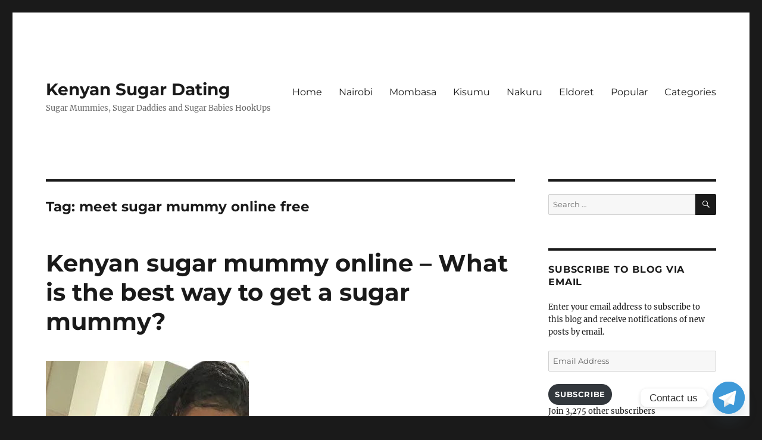

--- FILE ---
content_type: text/html; charset=UTF-8
request_url: https://kenyansugardating.com/tag/meet-sugar-mummy-online-free/
body_size: 19366
content:
<!DOCTYPE html>
<html lang="en-US" prefix="og: http://ogp.me/ns# fb: http://ogp.me/ns/fb#" class="no-js">
<head>
	<meta charset="UTF-8">
	<meta name="viewport" content="width=device-width, initial-scale=1.0">
	<link rel="profile" href="https://gmpg.org/xfn/11">
		
<meta name='robots' content='index, follow, max-image-preview:large, max-snippet:-1, max-video-preview:-1' />


	<!-- This site is optimized with the Yoast SEO plugin v26.8 - https://yoast.com/product/yoast-seo-wordpress/ -->
	<title>meet sugar mummy online free - Kenyan Sugar Dating</title>
	<meta name="description" content="The ultimate for individuals looking for casual hookups and delightful encounters. Tailored for genuine singles seeking love." />
	<link rel="canonical" href="https://kenyansugardating.com/tag/meet-sugar-mummy-online-free/" />
	<script data-jetpack-boost="ignore" type="application/ld+json" class="yoast-schema-graph">{"@context":"https://schema.org","@graph":[{"@type":"CollectionPage","@id":"https://kenyansugardating.com/tag/meet-sugar-mummy-online-free/","url":"https://kenyansugardating.com/tag/meet-sugar-mummy-online-free/","name":"meet sugar mummy online free - Kenyan Sugar Dating","isPartOf":{"@id":"https://kenyansugardating.com/#website"},"primaryImageOfPage":{"@id":"https://kenyansugardating.com/tag/meet-sugar-mummy-online-free/#primaryimage"},"image":{"@id":"https://kenyansugardating.com/tag/meet-sugar-mummy-online-free/#primaryimage"},"thumbnailUrl":"https://i0.wp.com/kenyansugardating.com/wp-content/uploads/2023/01/tumblr_pdc0p18ysu1tozsswo1_500.jpg?fit=341%2C606&ssl=1","description":"The ultimate for individuals looking for casual hookups and delightful encounters. Tailored for genuine singles seeking love.","breadcrumb":{"@id":"https://kenyansugardating.com/tag/meet-sugar-mummy-online-free/#breadcrumb"},"inLanguage":"en-US"},{"@type":"ImageObject","inLanguage":"en-US","@id":"https://kenyansugardating.com/tag/meet-sugar-mummy-online-free/#primaryimage","url":"https://i0.wp.com/kenyansugardating.com/wp-content/uploads/2023/01/tumblr_pdc0p18ysu1tozsswo1_500.jpg?fit=341%2C606&ssl=1","contentUrl":"https://i0.wp.com/kenyansugardating.com/wp-content/uploads/2023/01/tumblr_pdc0p18ysu1tozsswo1_500.jpg?fit=341%2C606&ssl=1","width":341,"height":606},{"@type":"BreadcrumbList","@id":"https://kenyansugardating.com/tag/meet-sugar-mummy-online-free/#breadcrumb","itemListElement":[{"@type":"ListItem","position":1,"name":"Home","item":"https://kenyansugardating.com/"},{"@type":"ListItem","position":2,"name":"meet sugar mummy online free"}]},{"@type":"WebSite","@id":"https://kenyansugardating.com/#website","url":"https://kenyansugardating.com/","name":"Kenyan Sugar Dating","description":"Sugar Mummies, Sugar Daddies and Sugar Babies HookUps","publisher":{"@id":"https://kenyansugardating.com/#organization"},"potentialAction":[{"@type":"SearchAction","target":{"@type":"EntryPoint","urlTemplate":"https://kenyansugardating.com/?s={search_term_string}"},"query-input":{"@type":"PropertyValueSpecification","valueRequired":true,"valueName":"search_term_string"}}],"inLanguage":"en-US"},{"@type":"Organization","@id":"https://kenyansugardating.com/#organization","name":"Kenyan Sugar Dating","url":"https://kenyansugardating.com/","logo":{"@type":"ImageObject","inLanguage":"en-US","@id":"https://kenyansugardating.com/#/schema/logo/image/","url":"https://i0.wp.com/kenyansugardating.com/wp-content/uploads/2022/11/cropped-2905048.png?fit=512%2C512&ssl=1","contentUrl":"https://i0.wp.com/kenyansugardating.com/wp-content/uploads/2022/11/cropped-2905048.png?fit=512%2C512&ssl=1","width":512,"height":512,"caption":"Kenyan Sugar Dating"},"image":{"@id":"https://kenyansugardating.com/#/schema/logo/image/"},"sameAs":["https://facebook.com/kenya.online.sugarmummies/","https://x.com/SugarHookUps254"]}]}</script>
	<!-- / Yoast SEO plugin. -->


<link rel='dns-prefetch' href='//stats.wp.com' />
<link rel='preconnect' href='//i0.wp.com' />
<link rel='preconnect' href='//c0.wp.com' />
<link rel="alternate" type="application/rss+xml" title="Kenyan Sugar Dating &raquo; Feed" href="https://kenyansugardating.com/feed/" />
<link rel="alternate" type="application/rss+xml" title="Kenyan Sugar Dating &raquo; Comments Feed" href="https://kenyansugardating.com/comments/feed/" />

<link rel="alternate" type="application/rss+xml" title="Kenyan Sugar Dating &raquo; meet sugar mummy online free Tag Feed" href="https://kenyansugardating.com/tag/meet-sugar-mummy-online-free/feed/" />
<link rel='stylesheet' id='all-css-71a9b483f231ce43ba1d1224595d4d8d' href='https://kenyansugardating.com/wp-content/boost-cache/static/c6800cb9bc.min.css' type='text/css' media='all' />
<style id='wp-img-auto-sizes-contain-inline-css'>
img:is([sizes=auto i],[sizes^="auto," i]){contain-intrinsic-size:3000px 1500px}
/*# sourceURL=wp-img-auto-sizes-contain-inline-css */
</style>
<style id='wp-emoji-styles-inline-css'>

	img.wp-smiley, img.emoji {
		display: inline !important;
		border: none !important;
		box-shadow: none !important;
		height: 1em !important;
		width: 1em !important;
		margin: 0 0.07em !important;
		vertical-align: -0.1em !important;
		background: none !important;
		padding: 0 !important;
	}
/*# sourceURL=wp-emoji-styles-inline-css */
</style>
<style id='wp-block-library-inline-css'>
:root{--wp-block-synced-color:#7a00df;--wp-block-synced-color--rgb:122,0,223;--wp-bound-block-color:var(--wp-block-synced-color);--wp-editor-canvas-background:#ddd;--wp-admin-theme-color:#007cba;--wp-admin-theme-color--rgb:0,124,186;--wp-admin-theme-color-darker-10:#006ba1;--wp-admin-theme-color-darker-10--rgb:0,107,160.5;--wp-admin-theme-color-darker-20:#005a87;--wp-admin-theme-color-darker-20--rgb:0,90,135;--wp-admin-border-width-focus:2px}@media (min-resolution:192dpi){:root{--wp-admin-border-width-focus:1.5px}}.wp-element-button{cursor:pointer}:root .has-very-light-gray-background-color{background-color:#eee}:root .has-very-dark-gray-background-color{background-color:#313131}:root .has-very-light-gray-color{color:#eee}:root .has-very-dark-gray-color{color:#313131}:root .has-vivid-green-cyan-to-vivid-cyan-blue-gradient-background{background:linear-gradient(135deg,#00d084,#0693e3)}:root .has-purple-crush-gradient-background{background:linear-gradient(135deg,#34e2e4,#4721fb 50%,#ab1dfe)}:root .has-hazy-dawn-gradient-background{background:linear-gradient(135deg,#faaca8,#dad0ec)}:root .has-subdued-olive-gradient-background{background:linear-gradient(135deg,#fafae1,#67a671)}:root .has-atomic-cream-gradient-background{background:linear-gradient(135deg,#fdd79a,#004a59)}:root .has-nightshade-gradient-background{background:linear-gradient(135deg,#330968,#31cdcf)}:root .has-midnight-gradient-background{background:linear-gradient(135deg,#020381,#2874fc)}:root{--wp--preset--font-size--normal:16px;--wp--preset--font-size--huge:42px}.has-regular-font-size{font-size:1em}.has-larger-font-size{font-size:2.625em}.has-normal-font-size{font-size:var(--wp--preset--font-size--normal)}.has-huge-font-size{font-size:var(--wp--preset--font-size--huge)}.has-text-align-center{text-align:center}.has-text-align-left{text-align:left}.has-text-align-right{text-align:right}.has-fit-text{white-space:nowrap!important}#end-resizable-editor-section{display:none}.aligncenter{clear:both}.items-justified-left{justify-content:flex-start}.items-justified-center{justify-content:center}.items-justified-right{justify-content:flex-end}.items-justified-space-between{justify-content:space-between}.screen-reader-text{border:0;clip-path:inset(50%);height:1px;margin:-1px;overflow:hidden;padding:0;position:absolute;width:1px;word-wrap:normal!important}.screen-reader-text:focus{background-color:#ddd;clip-path:none;color:#444;display:block;font-size:1em;height:auto;left:5px;line-height:normal;padding:15px 23px 14px;text-decoration:none;top:5px;width:auto;z-index:100000}html :where(.has-border-color){border-style:solid}html :where([style*=border-top-color]){border-top-style:solid}html :where([style*=border-right-color]){border-right-style:solid}html :where([style*=border-bottom-color]){border-bottom-style:solid}html :where([style*=border-left-color]){border-left-style:solid}html :where([style*=border-width]){border-style:solid}html :where([style*=border-top-width]){border-top-style:solid}html :where([style*=border-right-width]){border-right-style:solid}html :where([style*=border-bottom-width]){border-bottom-style:solid}html :where([style*=border-left-width]){border-left-style:solid}html :where(img[class*=wp-image-]){height:auto;max-width:100%}:where(figure){margin:0 0 1em}html :where(.is-position-sticky){--wp-admin--admin-bar--position-offset:var(--wp-admin--admin-bar--height,0px)}@media screen and (max-width:600px){html :where(.is-position-sticky){--wp-admin--admin-bar--position-offset:0px}}

/*# sourceURL=wp-block-library-inline-css */
</style><style id='wp-block-heading-inline-css'>
h1:where(.wp-block-heading).has-background,h2:where(.wp-block-heading).has-background,h3:where(.wp-block-heading).has-background,h4:where(.wp-block-heading).has-background,h5:where(.wp-block-heading).has-background,h6:where(.wp-block-heading).has-background{padding:1.25em 2.375em}h1.has-text-align-left[style*=writing-mode]:where([style*=vertical-lr]),h1.has-text-align-right[style*=writing-mode]:where([style*=vertical-rl]),h2.has-text-align-left[style*=writing-mode]:where([style*=vertical-lr]),h2.has-text-align-right[style*=writing-mode]:where([style*=vertical-rl]),h3.has-text-align-left[style*=writing-mode]:where([style*=vertical-lr]),h3.has-text-align-right[style*=writing-mode]:where([style*=vertical-rl]),h4.has-text-align-left[style*=writing-mode]:where([style*=vertical-lr]),h4.has-text-align-right[style*=writing-mode]:where([style*=vertical-rl]),h5.has-text-align-left[style*=writing-mode]:where([style*=vertical-lr]),h5.has-text-align-right[style*=writing-mode]:where([style*=vertical-rl]),h6.has-text-align-left[style*=writing-mode]:where([style*=vertical-lr]),h6.has-text-align-right[style*=writing-mode]:where([style*=vertical-rl]){rotate:180deg}
/*# sourceURL=https://kenyansugardating.com/wp-includes/blocks/heading/style.min.css */
</style>
<style id='wp-block-latest-comments-inline-css'>
ol.wp-block-latest-comments{box-sizing:border-box;margin-left:0}:where(.wp-block-latest-comments:not([style*=line-height] .wp-block-latest-comments__comment)){line-height:1.1}:where(.wp-block-latest-comments:not([style*=line-height] .wp-block-latest-comments__comment-excerpt p)){line-height:1.8}.has-dates :where(.wp-block-latest-comments:not([style*=line-height])),.has-excerpts :where(.wp-block-latest-comments:not([style*=line-height])){line-height:1.5}.wp-block-latest-comments .wp-block-latest-comments{padding-left:0}.wp-block-latest-comments__comment{list-style:none;margin-bottom:1em}.has-avatars .wp-block-latest-comments__comment{list-style:none;min-height:2.25em}.has-avatars .wp-block-latest-comments__comment .wp-block-latest-comments__comment-excerpt,.has-avatars .wp-block-latest-comments__comment .wp-block-latest-comments__comment-meta{margin-left:3.25em}.wp-block-latest-comments__comment-excerpt p{font-size:.875em;margin:.36em 0 1.4em}.wp-block-latest-comments__comment-date{display:block;font-size:.75em}.wp-block-latest-comments .avatar,.wp-block-latest-comments__comment-avatar{border-radius:1.5em;display:block;float:left;height:2.5em;margin-right:.75em;width:2.5em}.wp-block-latest-comments[class*=-font-size] a,.wp-block-latest-comments[style*=font-size] a{font-size:inherit}
/*# sourceURL=https://kenyansugardating.com/wp-includes/blocks/latest-comments/style.min.css */
</style>
<style id='wp-block-latest-posts-inline-css'>
.wp-block-latest-posts{box-sizing:border-box}.wp-block-latest-posts.alignleft{margin-right:2em}.wp-block-latest-posts.alignright{margin-left:2em}.wp-block-latest-posts.wp-block-latest-posts__list{list-style:none}.wp-block-latest-posts.wp-block-latest-posts__list li{clear:both;overflow-wrap:break-word}.wp-block-latest-posts.is-grid{display:flex;flex-wrap:wrap}.wp-block-latest-posts.is-grid li{margin:0 1.25em 1.25em 0;width:100%}@media (min-width:600px){.wp-block-latest-posts.columns-2 li{width:calc(50% - .625em)}.wp-block-latest-posts.columns-2 li:nth-child(2n){margin-right:0}.wp-block-latest-posts.columns-3 li{width:calc(33.33333% - .83333em)}.wp-block-latest-posts.columns-3 li:nth-child(3n){margin-right:0}.wp-block-latest-posts.columns-4 li{width:calc(25% - .9375em)}.wp-block-latest-posts.columns-4 li:nth-child(4n){margin-right:0}.wp-block-latest-posts.columns-5 li{width:calc(20% - 1em)}.wp-block-latest-posts.columns-5 li:nth-child(5n){margin-right:0}.wp-block-latest-posts.columns-6 li{width:calc(16.66667% - 1.04167em)}.wp-block-latest-posts.columns-6 li:nth-child(6n){margin-right:0}}:root :where(.wp-block-latest-posts.is-grid){padding:0}:root :where(.wp-block-latest-posts.wp-block-latest-posts__list){padding-left:0}.wp-block-latest-posts__post-author,.wp-block-latest-posts__post-date{display:block;font-size:.8125em}.wp-block-latest-posts__post-excerpt,.wp-block-latest-posts__post-full-content{margin-bottom:1em;margin-top:.5em}.wp-block-latest-posts__featured-image a{display:inline-block}.wp-block-latest-posts__featured-image img{height:auto;max-width:100%;width:auto}.wp-block-latest-posts__featured-image.alignleft{float:left;margin-right:1em}.wp-block-latest-posts__featured-image.alignright{float:right;margin-left:1em}.wp-block-latest-posts__featured-image.aligncenter{margin-bottom:1em;text-align:center}
/*# sourceURL=https://kenyansugardating.com/wp-includes/blocks/latest-posts/style.min.css */
</style>
<style id='wp-block-group-inline-css'>
.wp-block-group{box-sizing:border-box}:where(.wp-block-group.wp-block-group-is-layout-constrained){position:relative}
/*# sourceURL=https://kenyansugardating.com/wp-includes/blocks/group/style.min.css */
</style>
<style id='wp-block-group-theme-inline-css'>
:where(.wp-block-group.has-background){padding:1.25em 2.375em}
/*# sourceURL=https://kenyansugardating.com/wp-includes/blocks/group/theme.min.css */
</style>
<style id='global-styles-inline-css'>
:root{--wp--preset--aspect-ratio--square: 1;--wp--preset--aspect-ratio--4-3: 4/3;--wp--preset--aspect-ratio--3-4: 3/4;--wp--preset--aspect-ratio--3-2: 3/2;--wp--preset--aspect-ratio--2-3: 2/3;--wp--preset--aspect-ratio--16-9: 16/9;--wp--preset--aspect-ratio--9-16: 9/16;--wp--preset--color--black: #000000;--wp--preset--color--cyan-bluish-gray: #abb8c3;--wp--preset--color--white: #fff;--wp--preset--color--pale-pink: #f78da7;--wp--preset--color--vivid-red: #cf2e2e;--wp--preset--color--luminous-vivid-orange: #ff6900;--wp--preset--color--luminous-vivid-amber: #fcb900;--wp--preset--color--light-green-cyan: #7bdcb5;--wp--preset--color--vivid-green-cyan: #00d084;--wp--preset--color--pale-cyan-blue: #8ed1fc;--wp--preset--color--vivid-cyan-blue: #0693e3;--wp--preset--color--vivid-purple: #9b51e0;--wp--preset--color--dark-gray: #1a1a1a;--wp--preset--color--medium-gray: #686868;--wp--preset--color--light-gray: #e5e5e5;--wp--preset--color--blue-gray: #4d545c;--wp--preset--color--bright-blue: #007acc;--wp--preset--color--light-blue: #9adffd;--wp--preset--color--dark-brown: #402b30;--wp--preset--color--medium-brown: #774e24;--wp--preset--color--dark-red: #640c1f;--wp--preset--color--bright-red: #ff675f;--wp--preset--color--yellow: #ffef8e;--wp--preset--gradient--vivid-cyan-blue-to-vivid-purple: linear-gradient(135deg,rgb(6,147,227) 0%,rgb(155,81,224) 100%);--wp--preset--gradient--light-green-cyan-to-vivid-green-cyan: linear-gradient(135deg,rgb(122,220,180) 0%,rgb(0,208,130) 100%);--wp--preset--gradient--luminous-vivid-amber-to-luminous-vivid-orange: linear-gradient(135deg,rgb(252,185,0) 0%,rgb(255,105,0) 100%);--wp--preset--gradient--luminous-vivid-orange-to-vivid-red: linear-gradient(135deg,rgb(255,105,0) 0%,rgb(207,46,46) 100%);--wp--preset--gradient--very-light-gray-to-cyan-bluish-gray: linear-gradient(135deg,rgb(238,238,238) 0%,rgb(169,184,195) 100%);--wp--preset--gradient--cool-to-warm-spectrum: linear-gradient(135deg,rgb(74,234,220) 0%,rgb(151,120,209) 20%,rgb(207,42,186) 40%,rgb(238,44,130) 60%,rgb(251,105,98) 80%,rgb(254,248,76) 100%);--wp--preset--gradient--blush-light-purple: linear-gradient(135deg,rgb(255,206,236) 0%,rgb(152,150,240) 100%);--wp--preset--gradient--blush-bordeaux: linear-gradient(135deg,rgb(254,205,165) 0%,rgb(254,45,45) 50%,rgb(107,0,62) 100%);--wp--preset--gradient--luminous-dusk: linear-gradient(135deg,rgb(255,203,112) 0%,rgb(199,81,192) 50%,rgb(65,88,208) 100%);--wp--preset--gradient--pale-ocean: linear-gradient(135deg,rgb(255,245,203) 0%,rgb(182,227,212) 50%,rgb(51,167,181) 100%);--wp--preset--gradient--electric-grass: linear-gradient(135deg,rgb(202,248,128) 0%,rgb(113,206,126) 100%);--wp--preset--gradient--midnight: linear-gradient(135deg,rgb(2,3,129) 0%,rgb(40,116,252) 100%);--wp--preset--font-size--small: 13px;--wp--preset--font-size--medium: 20px;--wp--preset--font-size--large: 36px;--wp--preset--font-size--x-large: 42px;--wp--preset--spacing--20: 0.44rem;--wp--preset--spacing--30: 0.67rem;--wp--preset--spacing--40: 1rem;--wp--preset--spacing--50: 1.5rem;--wp--preset--spacing--60: 2.25rem;--wp--preset--spacing--70: 3.38rem;--wp--preset--spacing--80: 5.06rem;--wp--preset--shadow--natural: 6px 6px 9px rgba(0, 0, 0, 0.2);--wp--preset--shadow--deep: 12px 12px 50px rgba(0, 0, 0, 0.4);--wp--preset--shadow--sharp: 6px 6px 0px rgba(0, 0, 0, 0.2);--wp--preset--shadow--outlined: 6px 6px 0px -3px rgb(255, 255, 255), 6px 6px rgb(0, 0, 0);--wp--preset--shadow--crisp: 6px 6px 0px rgb(0, 0, 0);}:where(.is-layout-flex){gap: 0.5em;}:where(.is-layout-grid){gap: 0.5em;}body .is-layout-flex{display: flex;}.is-layout-flex{flex-wrap: wrap;align-items: center;}.is-layout-flex > :is(*, div){margin: 0;}body .is-layout-grid{display: grid;}.is-layout-grid > :is(*, div){margin: 0;}:where(.wp-block-columns.is-layout-flex){gap: 2em;}:where(.wp-block-columns.is-layout-grid){gap: 2em;}:where(.wp-block-post-template.is-layout-flex){gap: 1.25em;}:where(.wp-block-post-template.is-layout-grid){gap: 1.25em;}.has-black-color{color: var(--wp--preset--color--black) !important;}.has-cyan-bluish-gray-color{color: var(--wp--preset--color--cyan-bluish-gray) !important;}.has-white-color{color: var(--wp--preset--color--white) !important;}.has-pale-pink-color{color: var(--wp--preset--color--pale-pink) !important;}.has-vivid-red-color{color: var(--wp--preset--color--vivid-red) !important;}.has-luminous-vivid-orange-color{color: var(--wp--preset--color--luminous-vivid-orange) !important;}.has-luminous-vivid-amber-color{color: var(--wp--preset--color--luminous-vivid-amber) !important;}.has-light-green-cyan-color{color: var(--wp--preset--color--light-green-cyan) !important;}.has-vivid-green-cyan-color{color: var(--wp--preset--color--vivid-green-cyan) !important;}.has-pale-cyan-blue-color{color: var(--wp--preset--color--pale-cyan-blue) !important;}.has-vivid-cyan-blue-color{color: var(--wp--preset--color--vivid-cyan-blue) !important;}.has-vivid-purple-color{color: var(--wp--preset--color--vivid-purple) !important;}.has-black-background-color{background-color: var(--wp--preset--color--black) !important;}.has-cyan-bluish-gray-background-color{background-color: var(--wp--preset--color--cyan-bluish-gray) !important;}.has-white-background-color{background-color: var(--wp--preset--color--white) !important;}.has-pale-pink-background-color{background-color: var(--wp--preset--color--pale-pink) !important;}.has-vivid-red-background-color{background-color: var(--wp--preset--color--vivid-red) !important;}.has-luminous-vivid-orange-background-color{background-color: var(--wp--preset--color--luminous-vivid-orange) !important;}.has-luminous-vivid-amber-background-color{background-color: var(--wp--preset--color--luminous-vivid-amber) !important;}.has-light-green-cyan-background-color{background-color: var(--wp--preset--color--light-green-cyan) !important;}.has-vivid-green-cyan-background-color{background-color: var(--wp--preset--color--vivid-green-cyan) !important;}.has-pale-cyan-blue-background-color{background-color: var(--wp--preset--color--pale-cyan-blue) !important;}.has-vivid-cyan-blue-background-color{background-color: var(--wp--preset--color--vivid-cyan-blue) !important;}.has-vivid-purple-background-color{background-color: var(--wp--preset--color--vivid-purple) !important;}.has-black-border-color{border-color: var(--wp--preset--color--black) !important;}.has-cyan-bluish-gray-border-color{border-color: var(--wp--preset--color--cyan-bluish-gray) !important;}.has-white-border-color{border-color: var(--wp--preset--color--white) !important;}.has-pale-pink-border-color{border-color: var(--wp--preset--color--pale-pink) !important;}.has-vivid-red-border-color{border-color: var(--wp--preset--color--vivid-red) !important;}.has-luminous-vivid-orange-border-color{border-color: var(--wp--preset--color--luminous-vivid-orange) !important;}.has-luminous-vivid-amber-border-color{border-color: var(--wp--preset--color--luminous-vivid-amber) !important;}.has-light-green-cyan-border-color{border-color: var(--wp--preset--color--light-green-cyan) !important;}.has-vivid-green-cyan-border-color{border-color: var(--wp--preset--color--vivid-green-cyan) !important;}.has-pale-cyan-blue-border-color{border-color: var(--wp--preset--color--pale-cyan-blue) !important;}.has-vivid-cyan-blue-border-color{border-color: var(--wp--preset--color--vivid-cyan-blue) !important;}.has-vivid-purple-border-color{border-color: var(--wp--preset--color--vivid-purple) !important;}.has-vivid-cyan-blue-to-vivid-purple-gradient-background{background: var(--wp--preset--gradient--vivid-cyan-blue-to-vivid-purple) !important;}.has-light-green-cyan-to-vivid-green-cyan-gradient-background{background: var(--wp--preset--gradient--light-green-cyan-to-vivid-green-cyan) !important;}.has-luminous-vivid-amber-to-luminous-vivid-orange-gradient-background{background: var(--wp--preset--gradient--luminous-vivid-amber-to-luminous-vivid-orange) !important;}.has-luminous-vivid-orange-to-vivid-red-gradient-background{background: var(--wp--preset--gradient--luminous-vivid-orange-to-vivid-red) !important;}.has-very-light-gray-to-cyan-bluish-gray-gradient-background{background: var(--wp--preset--gradient--very-light-gray-to-cyan-bluish-gray) !important;}.has-cool-to-warm-spectrum-gradient-background{background: var(--wp--preset--gradient--cool-to-warm-spectrum) !important;}.has-blush-light-purple-gradient-background{background: var(--wp--preset--gradient--blush-light-purple) !important;}.has-blush-bordeaux-gradient-background{background: var(--wp--preset--gradient--blush-bordeaux) !important;}.has-luminous-dusk-gradient-background{background: var(--wp--preset--gradient--luminous-dusk) !important;}.has-pale-ocean-gradient-background{background: var(--wp--preset--gradient--pale-ocean) !important;}.has-electric-grass-gradient-background{background: var(--wp--preset--gradient--electric-grass) !important;}.has-midnight-gradient-background{background: var(--wp--preset--gradient--midnight) !important;}.has-small-font-size{font-size: var(--wp--preset--font-size--small) !important;}.has-medium-font-size{font-size: var(--wp--preset--font-size--medium) !important;}.has-large-font-size{font-size: var(--wp--preset--font-size--large) !important;}.has-x-large-font-size{font-size: var(--wp--preset--font-size--x-large) !important;}
/*# sourceURL=global-styles-inline-css */
</style>

<style id='classic-theme-styles-inline-css'>
/*! This file is auto-generated */
.wp-block-button__link{color:#fff;background-color:#32373c;border-radius:9999px;box-shadow:none;text-decoration:none;padding:calc(.667em + 2px) calc(1.333em + 2px);font-size:1.125em}.wp-block-file__button{background:#32373c;color:#fff;text-decoration:none}
/*# sourceURL=/wp-includes/css/classic-themes.min.css */
</style>
<style id='jetpack_facebook_likebox-inline-css'>
.widget_facebook_likebox {
	overflow: hidden;
}

/*# sourceURL=https://kenyansugardating.com/wp-content/plugins/jetpack/modules/widgets/facebook-likebox/style.css */
</style>



<link rel="https://api.w.org/" href="https://kenyansugardating.com/wp-json/" /><link rel="alternate" title="JSON" type="application/json" href="https://kenyansugardating.com/wp-json/wp/v2/tags/1592" /><link rel="EditURI" type="application/rsd+xml" title="RSD" href="https://kenyansugardating.com/xmlrpc.php?rsd" />
<meta name="generator" content="WordPress 6.9" />
<!--Customizer CSS--> 
<style type="text/css">
.site-footer span[role=separator] {
    display: none;
}
.site-info>a:last-child {
    display: none;
}
.site-footer .site-title:after {
    display: none;
}
</style> 
<!--/Customizer CSS-->
	<style>img#wpstats{display:none}</style>
		            <style id="wpp-loading-animation-styles">@-webkit-keyframes bgslide{from{background-position-x:0}to{background-position-x:-200%}}@keyframes bgslide{from{background-position-x:0}to{background-position-x:-200%}}.wpp-widget-block-placeholder,.wpp-shortcode-placeholder{margin:0 auto;width:60px;height:3px;background:#dd3737;background:linear-gradient(90deg,#dd3737 0%,#571313 10%,#dd3737 100%);background-size:200% auto;border-radius:3px;-webkit-animation:bgslide 1s infinite linear;animation:bgslide 1s infinite linear}</style>
            <link rel="icon" href="https://i0.wp.com/kenyansugardating.com/wp-content/uploads/2022/11/cropped-cropped-2905048.png?fit=32%2C32&#038;ssl=1" sizes="32x32" />
<link rel="icon" href="https://i0.wp.com/kenyansugardating.com/wp-content/uploads/2022/11/cropped-cropped-2905048.png?fit=192%2C192&#038;ssl=1" sizes="192x192" />
<link rel="apple-touch-icon" href="https://i0.wp.com/kenyansugardating.com/wp-content/uploads/2022/11/cropped-cropped-2905048.png?fit=180%2C180&#038;ssl=1" />
<meta name="msapplication-TileImage" content="https://i0.wp.com/kenyansugardating.com/wp-content/uploads/2022/11/cropped-cropped-2905048.png?fit=270%2C270&#038;ssl=1" />
		<style id="wp-custom-css">
			.posted-on {
	display:none !important;
}

.comment-metadata {
	display:none !important;
}

.jp-relatedposts-post-date {
	display:none !important;
}
		</style>
		
    <!-- START - Open Graph and Twitter Card Tags 3.3.9 -->
     <!-- Facebook Open Graph -->
      <meta property="og:locale" content="en_US"/>
      <meta property="og:site_name" content="Kenyan Sugar Dating"/>
      <meta property="og:title" content="meet sugar mummy online free - Kenyan Sugar Dating"/>
      <meta property="og:url" content="https://kenyansugardating.com/tag/meet-sugar-mummy-online-free/"/>
      <meta property="og:type" content="article"/>
      <meta property="og:description" content="The ultimate for individuals looking for casual hookups and delightful encounters. Tailored for genuine singles seeking love."/>
     <!-- Google+ / Schema.org -->
      <meta itemprop="name" content="meet sugar mummy online free - Kenyan Sugar Dating"/>
      <meta itemprop="headline" content="meet sugar mummy online free - Kenyan Sugar Dating"/>
      <meta itemprop="description" content="The ultimate for individuals looking for casual hookups and delightful encounters. Tailored for genuine singles seeking love."/>
      <!--<meta itemprop="publisher" content="Kenyan Sugar Dating"/>--> <!-- To solve: The attribute publisher.itemtype has an invalid value. -->
     <!-- Twitter Cards -->
      <meta name="twitter:title" content="meet sugar mummy online free - Kenyan Sugar Dating"/>
      <meta name="twitter:url" content="https://kenyansugardating.com/tag/meet-sugar-mummy-online-free/"/>
      <meta name="twitter:description" content="The ultimate for individuals looking for casual hookups and delightful encounters. Tailored for genuine singles seeking love."/>
      <meta name="twitter:card" content="summary_large_image"/>
     <!-- SEO -->
     <!-- Misc. tags -->
     <!-- is_tag | yoast_seo -->
    <!-- END - Open Graph and Twitter Card Tags 3.3.9 -->
        
    </head>

<body data-rsssl=1 class="archive tag tag-meet-sugar-mummy-online-free tag-1592 wp-embed-responsive wp-theme-twentysixteen hfeed">
<div id="page" class="site">
	<div class="site-inner">
		<a class="skip-link screen-reader-text" href="#content">
			Skip to content		</a>

		<header id="masthead" class="site-header">
			<div class="site-header-main">
				<div class="site-branding">
											<p class="site-title"><a href="https://kenyansugardating.com/" rel="home" >Kenyan Sugar Dating</a></p>
												<p class="site-description">Sugar Mummies, Sugar Daddies and Sugar Babies HookUps</p>
									</div><!-- .site-branding -->

									<button id="menu-toggle" class="menu-toggle">Menu</button>

					<div id="site-header-menu" class="site-header-menu">
													<nav id="site-navigation" class="main-navigation" aria-label="Primary Menu">
								<div class="menu-menu-1-container"><ul id="menu-menu-1" class="primary-menu"><li id="menu-item-11" class="menu-item menu-item-type-custom menu-item-object-custom menu-item-11"><a href="/">Home</a></li>
<li id="menu-item-2287" class="menu-item menu-item-type-custom menu-item-object-custom menu-item-2287"><a href="https://kenyansugardating.com/?s=Nairobi">Nairobi</a></li>
<li id="menu-item-2288" class="menu-item menu-item-type-custom menu-item-object-custom menu-item-2288"><a href="https://kenyansugardating.com/?s=Mombasa">Mombasa</a></li>
<li id="menu-item-2289" class="menu-item menu-item-type-custom menu-item-object-custom menu-item-2289"><a href="https://kenyansugardating.com/?s=Kisumu">Kisumu</a></li>
<li id="menu-item-2290" class="menu-item menu-item-type-custom menu-item-object-custom menu-item-2290"><a href="https://kenyansugardating.com/?s=Nakuru">Nakuru</a></li>
<li id="menu-item-2291" class="menu-item menu-item-type-custom menu-item-object-custom menu-item-2291"><a href="https://kenyansugardating.com/?s=Eldoret">Eldoret</a></li>
<li id="menu-item-2392" class="menu-item menu-item-type-post_type menu-item-object-page menu-item-2392"><a href="https://kenyansugardating.com/popular/">Popular</a></li>
<li id="menu-item-2388" class="menu-item menu-item-type-post_type menu-item-object-page menu-item-2388"><a href="https://kenyansugardating.com/categories/">Categories</a></li>
</ul></div>							</nav><!-- .main-navigation -->
						
													<nav id="social-navigation" class="social-navigation" aria-label="Social Links Menu">
								<div class="menu-menu-1-container"><ul id="menu-menu-2" class="social-links-menu"><li class="menu-item menu-item-type-custom menu-item-object-custom menu-item-11"><a href="/"><span class="screen-reader-text">Home</span></a></li>
<li class="menu-item menu-item-type-custom menu-item-object-custom menu-item-2287"><a href="https://kenyansugardating.com/?s=Nairobi"><span class="screen-reader-text">Nairobi</span></a></li>
<li class="menu-item menu-item-type-custom menu-item-object-custom menu-item-2288"><a href="https://kenyansugardating.com/?s=Mombasa"><span class="screen-reader-text">Mombasa</span></a></li>
<li class="menu-item menu-item-type-custom menu-item-object-custom menu-item-2289"><a href="https://kenyansugardating.com/?s=Kisumu"><span class="screen-reader-text">Kisumu</span></a></li>
<li class="menu-item menu-item-type-custom menu-item-object-custom menu-item-2290"><a href="https://kenyansugardating.com/?s=Nakuru"><span class="screen-reader-text">Nakuru</span></a></li>
<li class="menu-item menu-item-type-custom menu-item-object-custom menu-item-2291"><a href="https://kenyansugardating.com/?s=Eldoret"><span class="screen-reader-text">Eldoret</span></a></li>
<li class="menu-item menu-item-type-post_type menu-item-object-page menu-item-2392"><a href="https://kenyansugardating.com/popular/"><span class="screen-reader-text">Popular</span></a></li>
<li class="menu-item menu-item-type-post_type menu-item-object-page menu-item-2388"><a href="https://kenyansugardating.com/categories/"><span class="screen-reader-text">Categories</span></a></li>
</ul></div>							</nav><!-- .social-navigation -->
											</div><!-- .site-header-menu -->
							</div><!-- .site-header-main -->

					</header><!-- .site-header -->

		<div id="content" class="site-content">

	<div id="primary" class="content-area">
		<main id="main" class="site-main">

		
			<header class="page-header">
				<h1 class="page-title">Tag: <span>meet sugar mummy online free</span></h1>			</header><!-- .page-header -->

			
<article id="post-2362" class="post-2362 post type-post status-publish format-standard has-post-thumbnail hentry category-dating-advice tag-connect-sugar-mummy-online tag-how-can-i-find-sugar-mummy-online tag-how-can-i-get-sugar-mummy-online tag-how-to-find-sugar-mummy-online tag-how-to-get-a-sugar-mummy-online-in-kenya tag-how-to-get-sugar-mummy-online tag-how-to-meet-a-rich-sugar-mummy-online tag-meet-sugar-mummy-online-free tag-rich-sugar-mummy-online tag-sugar-mummy-online-dating-sites tag-sugar-mummy-online-free tag-sugar-mummy-online-in-nakuru tag-sugar-mummy-online-in-pretoria tag-sugar-mummy-online-malaysia tag-sugar-mummy-online-now tag-sugar-mummy-online-website tag-sugar-mummy-online-whatsapp-link">
	<header class="entry-header">
		
		<h2 class="entry-title"><a href="https://kenyansugardating.com/kenyan-sugar-mummy-online-what-is-the-best-way-to-get-a-sugar-mummy/" rel="bookmark">Kenyan sugar mummy online &#8211; What is the best way to get a sugar mummy?</a></h2>	</header><!-- .entry-header -->

	
	
	<a class="post-thumbnail" href="https://kenyansugardating.com/kenyan-sugar-mummy-online-what-is-the-best-way-to-get-a-sugar-mummy/" aria-hidden="true">
		<img width="341" height="606" src="https://i0.wp.com/kenyansugardating.com/wp-content/uploads/2023/01/tumblr_pdc0p18ysu1tozsswo1_500.jpg?fit=341%2C606&amp;ssl=1" class="attachment-post-thumbnail size-post-thumbnail wp-post-image" alt="Kenyan sugar mummy online &#8211; What is the best way to get a sugar mummy?" decoding="async" fetchpriority="high" srcset="https://i0.wp.com/kenyansugardating.com/wp-content/uploads/2023/01/tumblr_pdc0p18ysu1tozsswo1_500.jpg?w=341&amp;ssl=1 341w, https://i0.wp.com/kenyansugardating.com/wp-content/uploads/2023/01/tumblr_pdc0p18ysu1tozsswo1_500.jpg?resize=169%2C300&amp;ssl=1 169w" sizes="(max-width: 709px) 85vw, (max-width: 909px) 67vw, (max-width: 984px) 60vw, (max-width: 1362px) 62vw, 840px" />	</a>

		
	<div class="entry-content">
		<p>It&#8217;s not as hard and unusual as some people might believe, though. The problem is that very few women—if any—admit or boast about being sugar mommies. Yes, the majority of these women genuinely spend money and have the ability to do things for males, even though many of them can&#8217;t even admit it to themselves. Since the age of 19 and am now 28 I have been in multiple relationships with various sugar mummies, even though, strange thing, I just never required their wealth.</p>
<p>I was born into a somewhat affluent, upper-class household and I run my own businesses. I, therefore, engage in it occasionally because I am able to, since women frequently behave in such a manner toward me, and because I am frequently unattached and have a strong emotional gap from others.</p>
<p>You need to appreciate yourself and maintain some emotional space. Consider yourself as a show, a brand, and an adventurer. It could be really easy if you can accomplish it. Being a male sugar baby is first and foremost a psychological issue. It&#8217;s tragic if you meet a good sugar momma and aren&#8217;t prepared.</p>
<p>Obviously, you need to look after yourself and maintain cleanliness. Aim to appear excellent, have a beautiful haircut, dress nicely, and smell fresh. Therefore, don&#8217;t be afraid to invest in yourself even if you lack a lot of money. It can give you better chances in life and lead to many opportunities.</p>
<p>Also untrue is the assertion that all sugar mummies are in their 40s or older. I am aware of sugar mummies who are in their 20s. However, younger sugar mummies frequently create difficulties, thus it is usually best to stay away from them. Additionally, anyone can be a sugar mummy—not only entrepreneurs or business executives. I had rich dudes&#8217; side chicks who later became my sugar mummies. And I had escorts who were either sugar mommas, friends with benefits, or both.</p>
<p>It&#8217;s important to talk to her and display a little of charm because it gives her the impression that you&#8217;re intelligent and witty. However, refrain from talking too much. Rich people don&#8217;t like negative individuals, so be upbeat and happy. Political and religious topics should be avoided. Never sound uninformed or foolish unless you are being ironic or humorous since you don&#8217;t wish for her to think you might disgrace her in front of her pals or in public. Of course, pay attention to her. Women enjoy being listened to.</p>
<p>Know where to look for them, how to pick them, and how to identify them. Or you should be aware of which girls you could turn into sugar mommas. It is not about brand-name clothing because many poor females enjoy appearing publicly sporting Gucci, DG, and Louis Vitton, whether they are real or counterfeit. It&#8217;s about the finer points, such as pricey attire and accessories that, for the most part, don&#8217;t scream &#8220;nouveau riche&#8221; or &#8220;I desperately would like to prove to you I possess riches too!&#8221; Additionally, truly affluent women have a particular mindset and demeanor. Just pay attention and analyze them.</p>
<p>So even if they are attractive, don&#8217;t spend too much time with poor females or ladies who struggle to get money. Have attractive friends who are also your neighbors, but don&#8217;t truly invest yourself in them. When you need to have intimate relations (without spending cash) more regularly but your sugar mama(s) won&#8217;t be available, those attractive but struggling sex friends will be quite handy. Still, that&#8217;s it. Of course, since you need to enjoy it as well, you should also hunt for gorgeous sugar mummies. The fact that affluent women between the ages of 35 and 50 who could be sugar moms actually take care of themselves and even get cosmetic surgery and dress elegantly but sensually since they still want to entice is a good thing. Therefore, fear not as there are lovely and appealing.</p>
<p>So, frequent upscale bars, lounges, eateries, resorts, art galleries, and nightclubs, but be secretive and visit them solo. They can also be found at high-end yoga studios, gyms, and stores that sell pricey goods and apparel. Similarly, you might discover sugar mummies at economic events and conferences.</p>
<p>If you travel internationally, as I do, aim to go to places where women are financially secure, whether it be in Europe, Africa, America, the United Arab Emirates, or Asia. I dare say, it&#8217;s going to get simpler the more you explore.</p>
<p>Contrary to popular opinion, some emerging economies with relatively high levels of hypergamy and male privilege are good places to find sugar mummies since many attractive women end up as the spouses or mistresses of wealthy, often much older men they are really not particularly attracted to or don&#8217;t actually love. Many of those older men are frequently either unfaithful or excessively occupied. So long as he can be discreet, most of these ladies can be very receptive to a decent man who is a better lover (and very careful lol). If he is a migrant and doesn&#8217;t have many acquaintances in her city, that is a bonus.</p>
<p>The greatest strategy to acquire a sugar momma is to visit a popular vacation spot in the summer and hang around in exciting locations. Since: 1. Most women, including married ones, travel unaccompanied. 2. Numerous women frequently engage in affairs and encounters when traveling.</p>
<p>There are also several apps available for couples and single ladies searching for love.</p>
<p>Act as if she will pursue you and perhaps bring up sexual themes. Simply maintain a good appearance, act amicably and flirtatiously without coming across as &#8220;the initiator,&#8221; and give her the impression that you are a controversy-free, outgoing, but subtle type of person. If she makes it clear that she desires a sexual encounter with you, tell her to go to a guesthouse and contact you when she gets to her room. You&#8217;ll then arrive twenty to thirty minutes later. She would have already paid for the room in this case. She would have ordered food and fine beverages if she were the privileged and opulent sort. Although it seems like nothing, it&#8217;s a fantastic beginning.</p>
<p>Never discuss money with her; instead, get her accustomed to spending money for you. Never. Make sure she doesn&#8217;t believe she owns you or that you are in any way dependent on her, even if you are spending money with her. Remember that even if you are her toy boy and sugar baby, you are still &#8220;the dude.&#8221; It&#8217;s crucial that she doesn&#8217;t stop respecting you.</p>
<p>You have to be really excellent when it comes to sex. You can&#8217;t perform poorly in bed if you wish to attract sugar mommies. Even if you don&#8217;t have the finest sex ever, make sure she remembers you and that wonderful experience. You can still do it even if you need to occasionally use sildenafil, stimulants, or aphrodisiacs. However, even after having intercourse with her, let her schedule your future meetings, etc. Just let her know occasionally that you miss her and yaba yaba yabada, and that you think about her beauty and the feel of her touch. Particularly when they are spending a fortune, women want to feel wanted. However, don&#8217;t contact her excessively, and try to limit your presence.</p>
<p>Sometimes it&#8217;s wonderful to vanish for a couple of days, drive her a bit crazy, and then resurface. Sugar mums enjoy that. She might become obsessed with you; you do not have to return the emotions; all you have to do is treat her perfectly, honor her, pay heed to her, and be her confidant if you want or need to. On rare occasions, such as on her birthday, give her a gift like a bottle of scent or some sexy underwear to let her know you still think highly of her. Make sure she always has a good time with you, and never, ever argue with her. She must envision escape, glamour, fun, excitement, satisfying sex, and synergy when she thinks of you.</p>
<p>Looking for a sugar mummy? SMS Hook Up to +254784389794.  Telegram: http://t.me/SweetHookUps254</p>
	</div><!-- .entry-content -->

	<footer class="entry-footer">
		<span class="byline"><img alt='' src='https://secure.gravatar.com/avatar/5d45d541daa75a76d2d75d1ac2c90230592009321fb9c9e426459002100c04c5?s=49&#038;d=mm&#038;r=g' srcset='https://secure.gravatar.com/avatar/5d45d541daa75a76d2d75d1ac2c90230592009321fb9c9e426459002100c04c5?s=98&#038;d=mm&#038;r=g 2x' class='avatar avatar-49 photo' height='49' width='49' decoding='async'/><span class="screen-reader-text">Author </span><span class="author vcard"><a class="url fn n" href="https://kenyansugardating.com/author/sukari254/">sukari254</a></span></span><span class="posted-on"><span class="screen-reader-text">Posted on </span><a href="https://kenyansugardating.com/kenyan-sugar-mummy-online-what-is-the-best-way-to-get-a-sugar-mummy/" rel="bookmark"><time class="entry-date published updated" datetime="2023-01-23T02:14:16+03:00">January 23, 2023</time></a></span><span class="cat-links"><span class="screen-reader-text">Categories </span><a href="https://kenyansugardating.com/category/dating-advice/" rel="category tag">Dating advice</a></span><span class="tags-links"><span class="screen-reader-text">Tags </span><a href="https://kenyansugardating.com/tag/connect-sugar-mummy-online/" rel="tag">connect sugar mummy online</a>, <a href="https://kenyansugardating.com/tag/how-can-i-find-sugar-mummy-online/" rel="tag">how can i find sugar mummy online</a>, <a href="https://kenyansugardating.com/tag/how-can-i-get-sugar-mummy-online/" rel="tag">how can i get sugar mummy online</a>, <a href="https://kenyansugardating.com/tag/how-to-find-sugar-mummy-online/" rel="tag">how to find sugar mummy online</a>, <a href="https://kenyansugardating.com/tag/how-to-get-a-sugar-mummy-online-in-kenya/" rel="tag">how to get a sugar mummy online in kenya</a>, <a href="https://kenyansugardating.com/tag/how-to-get-sugar-mummy-online/" rel="tag">how to get sugar mummy online</a>, <a href="https://kenyansugardating.com/tag/how-to-meet-a-rich-sugar-mummy-online/" rel="tag">how to meet a rich sugar mummy online</a>, <a href="https://kenyansugardating.com/tag/meet-sugar-mummy-online-free/" rel="tag">meet sugar mummy online free</a>, <a href="https://kenyansugardating.com/tag/rich-sugar-mummy-online/" rel="tag">rich sugar mummy online</a>, <a href="https://kenyansugardating.com/tag/sugar-mummy-online-dating-sites/" rel="tag">sugar mummy online dating sites</a>, <a href="https://kenyansugardating.com/tag/sugar-mummy-online-free/" rel="tag">sugar mummy online free</a>, <a href="https://kenyansugardating.com/tag/sugar-mummy-online-in-nakuru/" rel="tag">sugar mummy online in nakuru</a>, <a href="https://kenyansugardating.com/tag/sugar-mummy-online-in-pretoria/" rel="tag">sugar mummy online in pretoria</a>, <a href="https://kenyansugardating.com/tag/sugar-mummy-online-malaysia/" rel="tag">sugar mummy online malaysia</a>, <a href="https://kenyansugardating.com/tag/sugar-mummy-online-now/" rel="tag">sugar mummy online now</a>, <a href="https://kenyansugardating.com/tag/sugar-mummy-online-website/" rel="tag">sugar mummy online website</a>, <a href="https://kenyansugardating.com/tag/sugar-mummy-online-whatsapp-link/" rel="tag">sugar mummy online whatsapp link</a></span><span class="comments-link"><a href="https://kenyansugardating.com/kenyan-sugar-mummy-online-what-is-the-best-way-to-get-a-sugar-mummy/#respond">Leave a comment<span class="screen-reader-text"> on Kenyan sugar mummy online &#8211; What is the best way to get a sugar mummy?</span></a></span>			</footer><!-- .entry-footer -->
</article><!-- #post-2362 -->

		</main><!-- .site-main -->
	</div><!-- .content-area -->


	<aside id="secondary" class="sidebar widget-area">
		<section id="search-2" class="widget widget_search">
<form role="search" method="get" class="search-form" action="https://kenyansugardating.com/">
	<label>
		<span class="screen-reader-text">
			Search for:		</span>
		<input type="search" class="search-field" placeholder="Search &hellip;" value="" name="s" />
	</label>
	<button type="submit" class="search-submit"><span class="screen-reader-text">
		Search	</span></button>
</form>
</section><section id="blog_subscription-3" class="widget widget_blog_subscription jetpack_subscription_widget"><h2 class="widget-title">Subscribe to Blog via Email</h2>
			<div class="wp-block-jetpack-subscriptions__container">
			<form action="#" method="post" accept-charset="utf-8" id="subscribe-blog-blog_subscription-3"
				data-blog="212302361"
				data-post_access_level="everybody" >
									<div id="subscribe-text"><p>Enter your email address to subscribe to this blog and receive notifications of new posts by email.</p>
</div>
										<p id="subscribe-email">
						<label id="jetpack-subscribe-label"
							class="screen-reader-text"
							for="subscribe-field-blog_subscription-3">
							Email Address						</label>
						<input type="email" name="email" autocomplete="email" required="required"
																					value=""
							id="subscribe-field-blog_subscription-3"
							placeholder="Email Address"
						/>
					</p>

					<p id="subscribe-submit"
											>
						<input type="hidden" name="action" value="subscribe"/>
						<input type="hidden" name="source" value="https://kenyansugardating.com/tag/meet-sugar-mummy-online-free/"/>
						<input type="hidden" name="sub-type" value="widget"/>
						<input type="hidden" name="redirect_fragment" value="subscribe-blog-blog_subscription-3"/>
						<input type="hidden" id="_wpnonce" name="_wpnonce" value="16c9082957" /><input type="hidden" name="_wp_http_referer" value="/tag/meet-sugar-mummy-online-free/" />						<button type="submit"
															class="wp-block-button__link"
																					name="jetpack_subscriptions_widget"
						>
							Subscribe						</button>
					</p>
							</form>
							<div class="wp-block-jetpack-subscriptions__subscount">
					Join 3,275 other subscribers				</div>
						</div>
			
</section><section id="facebook-likebox-2" class="widget widget_facebook_likebox"><h2 class="widget-title"><a href="https://www.facebook.com/kenya.online.sugarmummies">We are on Facebook</a></h2>		<div id="fb-root"></div>
		<div class="fb-page" data-href="https://www.facebook.com/kenya.online.sugarmummies" data-width="340"  data-height="432" data-hide-cover="false" data-show-facepile="true" data-tabs="false" data-hide-cta="false" data-small-header="false">
		<div class="fb-xfbml-parse-ignore"><blockquote cite="https://www.facebook.com/kenya.online.sugarmummies"><a href="https://www.facebook.com/kenya.online.sugarmummies">We are on Facebook</a></blockquote></div>
		</div>
		</section><section id="custom_html-2" class="widget_text widget widget_custom_html"><h2 class="widget-title">Follow Us Twitter</h2><div class="textwidget custom-html-widget"><a href="https://twitter.com/SugarHookUps254" class="twitter-follow-button" data-show-count="true">Follow @SugarHookUps254</a></div></section><section id="block-3" class="widget widget_block">
<div class="wp-block-group"><div class="wp-block-group__inner-container is-layout-flow wp-block-group-is-layout-flow">
<h2 class="wp-block-heading">Recent Posts</h2>


<ul class="wp-block-latest-posts__list wp-block-latest-posts"><li><a class="wp-block-latest-posts__post-title" href="https://kenyansugardating.com/meet-nairobi-sweet-mums-rita-from-dagoretti-wants-a-good-time/">Meet Nairobi Sweet Mums &#8211; Rita from Dagoretti Wants a Good Time</a></li>
<li><a class="wp-block-latest-posts__post-title" href="https://kenyansugardating.com/sugar-mummy-and-daddy-arena-kenya-hookup-with-florence-from-eldoret/">Sugar Momma Dating &#8211; Hookup With Florence from Eldoret</a></li>
<li><a class="wp-block-latest-posts__post-title" href="https://kenyansugardating.com/connection-with-juja-and-thika-sugar-mum-for-sex-today/">Sugar Mama Dating in Juja and Thika</a></li>
<li><a class="wp-block-latest-posts__post-title" href="https://kenyansugardating.com/get-big-black-sugar-mummy-phone-numbers-date-sarah-from-nyeri/">Find Sugar Mommas in Nyeri &#8211; Date Sarah</a></li>
<li><a class="wp-block-latest-posts__post-title" href="https://kenyansugardating.com/nairobi-sugar-mummies-dating-arena-date-jane-from-muthaiga/">Nairobi Sugar Mummies Dating Arena &#8211; Date Jane from Muthaiga</a></li>
</ul></div></div>
</section><section id="block-4" class="widget widget_block">
<div class="wp-block-group"><div class="wp-block-group__inner-container is-layout-flow wp-block-group-is-layout-flow">
<h2 class="wp-block-heading">Recent Comments</h2>


<ol class="wp-block-latest-comments"><li class="wp-block-latest-comments__comment"><article><footer class="wp-block-latest-comments__comment-meta"><span class="wp-block-latest-comments__comment-author">Michael</span> on <a class="wp-block-latest-comments__comment-link" href="https://kenyansugardating.com/rich-sugar-mummies-kenya-nairobi-hook-up-with-vera/#comment-2069">Rich Sugar Mummies Kenya Nairobi &#8211; Hook Up with Vera</a></footer></article></li><li class="wp-block-latest-comments__comment"><article><footer class="wp-block-latest-comments__comment-meta"><span class="wp-block-latest-comments__comment-author">David Ngure</span> on <a class="wp-block-latest-comments__comment-link" href="https://kenyansugardating.com/meet-sugar-mummies-in-nairobi-with-photos-and-phone-number/#comment-2068">Meet sugar mummies in Nairobi with photos and phone number</a></footer></article></li><li class="wp-block-latest-comments__comment"><article><footer class="wp-block-latest-comments__comment-meta"><span class="wp-block-latest-comments__comment-author">Morgan</span> on <a class="wp-block-latest-comments__comment-link" href="https://kenyansugardating.com/hook-up-with-evangeline-sugar-mummy-from-thika/#comment-2067">Hook Up with Evangeline, Sugar Mummy from Thika</a></footer></article></li><li class="wp-block-latest-comments__comment"><article><footer class="wp-block-latest-comments__comment-meta"><span class="wp-block-latest-comments__comment-author">Morgan</span> on <a class="wp-block-latest-comments__comment-link" href="https://kenyansugardating.com/hook-up-with-evangeline-sugar-mummy-from-thika/#comment-2066">Hook Up with Evangeline, Sugar Mummy from Thika</a></footer></article></li><li class="wp-block-latest-comments__comment"><article><footer class="wp-block-latest-comments__comment-meta"><span class="wp-block-latest-comments__comment-author">Morgan</span> on <a class="wp-block-latest-comments__comment-link" href="https://kenyansugardating.com/hook-up-with-evangeline-sugar-mummy-from-thika/#comment-2065">Hook Up with Evangeline, Sugar Mummy from Thika</a></footer></article></li></ol></div></div>
</section><section id="tag_cloud-2" class="widget widget_tag_cloud"><h2 class="widget-title">Explore More Content</h2><nav aria-label="Explore More Content"><div class="tagcloud"><ul class='wp-tag-cloud' role='list'>
	<li><a href="https://kenyansugardating.com/tag/best-sugar-mummy-dating-sites-in-kenya/" class="tag-cloud-link tag-link-1403 tag-link-position-1" style="font-size: 1em;">best sugar mummy dating sites in kenya</a></li>
	<li><a href="https://kenyansugardating.com/tag/big-sugar-mummies/" class="tag-cloud-link tag-link-64 tag-link-position-2" style="font-size: 1em;">big sugar mummies</a></li>
	<li><a href="https://kenyansugardating.com/tag/direct-phone-numbers-of-sugar-mummies/" class="tag-cloud-link tag-link-136 tag-link-position-3" style="font-size: 1em;">direct phone numbers of sugar mummies</a></li>
	<li><a href="https://kenyansugardating.com/tag/ghana-sugar-mummies/" class="tag-cloud-link tag-link-221 tag-link-position-4" style="font-size: 1em;">ghana sugar mummies</a></li>
	<li><a href="https://kenyansugardating.com/tag/hot-sugar-mummies/" class="tag-cloud-link tag-link-255 tag-link-position-5" style="font-size: 1em;">hot sugar mummies</a></li>
	<li><a href="https://kenyansugardating.com/tag/how-can-i-get-a-sugar-mummy/" class="tag-cloud-link tag-link-268 tag-link-position-6" style="font-size: 1em;">how can i get a sugar mummy</a></li>
	<li><a href="https://kenyansugardating.com/tag/how-to-find-a-rich-sugar-mummy/" class="tag-cloud-link tag-link-277 tag-link-position-7" style="font-size: 1em;">how to find a rich sugar mummy</a></li>
	<li><a href="https://kenyansugardating.com/tag/how-to-get-a-sugar-mummy/" class="tag-cloud-link tag-link-282 tag-link-position-8" style="font-size: 1em;">how to get a sugar mummy</a></li>
	<li><a href="https://kenyansugardating.com/tag/how-to-get-sugar-mummy-on-facebook/" class="tag-cloud-link tag-link-287 tag-link-position-9" style="font-size: 1em;">How to Get Sugar Mummy on FACEBOOK</a></li>
	<li><a href="https://kenyansugardating.com/tag/i-need-a-rich-sugar-mummy/" class="tag-cloud-link tag-link-312 tag-link-position-10" style="font-size: 1em;">i need a rich sugar mummy</a></li>
	<li><a href="https://kenyansugardating.com/tag/i-need-a-sugar-mummy-now/" class="tag-cloud-link tag-link-316 tag-link-position-11" style="font-size: 1em;">i need a sugar mummy now</a></li>
	<li><a href="https://kenyansugardating.com/tag/i-need-a-sugar-mummy-phone-number/" class="tag-cloud-link tag-link-318 tag-link-position-12" style="font-size: 1em;">i need a sugar mummy phone number</a></li>
	<li><a href="https://kenyansugardating.com/tag/kenyan-sugar-mummies-with-out-manager-contact-me-now/" class="tag-cloud-link tag-link-376 tag-link-position-13" style="font-size: 1em;">kenyan sugar mummies with out manager contact me now</a></li>
	<li><a href="https://kenyansugardating.com/tag/kenyan-sugar-mummy-phone-numbers/" class="tag-cloud-link tag-link-379 tag-link-position-14" style="font-size: 1em;">kenyan sugar mummy phone numbers</a></li>
	<li><a href="https://kenyansugardating.com/tag/rich-sugar-mama/" class="tag-cloud-link tag-link-546 tag-link-position-15" style="font-size: 1em;">rich sugar mama</a></li>
	<li><a href="https://kenyansugardating.com/tag/rich-sugar-mummies/" class="tag-cloud-link tag-link-548 tag-link-position-16" style="font-size: 1em;">rich sugar mummies</a></li>
	<li><a href="https://kenyansugardating.com/tag/rich-sugar-mummies-in-kenya/" class="tag-cloud-link tag-link-551 tag-link-position-17" style="font-size: 1em;">Rich Sugar Mummies In Kenya</a></li>
	<li><a href="https://kenyansugardating.com/tag/rich-sugar-mummy/" class="tag-cloud-link tag-link-558 tag-link-position-18" style="font-size: 1em;">rich sugar mummy</a></li>
	<li><a href="https://kenyansugardating.com/tag/rich-sugar-mummy-in-kenya/" class="tag-cloud-link tag-link-561 tag-link-position-19" style="font-size: 1em;">rich sugar mummy in kenya</a></li>
	<li><a href="https://kenyansugardating.com/tag/single-sugar-mummies/" class="tag-cloud-link tag-link-643 tag-link-position-20" style="font-size: 1em;">single sugar mummies</a></li>
	<li><a href="https://kenyansugardating.com/tag/sugar-momma-dating-app/" class="tag-cloud-link tag-link-1354 tag-link-position-21" style="font-size: 1em;">sugar momma dating app</a></li>
	<li><a href="https://kenyansugardating.com/tag/sugar-mummies-email/" class="tag-cloud-link tag-link-727 tag-link-position-22" style="font-size: 1em;">sugar mummies email</a></li>
	<li><a href="https://kenyansugardating.com/tag/sugar-mummies-in-ghana/" class="tag-cloud-link tag-link-736 tag-link-position-23" style="font-size: 1em;">sugar mummies in ghana</a></li>
	<li><a href="https://kenyansugardating.com/tag/sugar-mummies-in-kenya/" class="tag-cloud-link tag-link-738 tag-link-position-24" style="font-size: 1em;">sugar mummies in kenya</a></li>
	<li><a href="https://kenyansugardating.com/tag/sugarmummies-in-kenya-and-their-phone-numbers/" class="tag-cloud-link tag-link-1597 tag-link-position-25" style="font-size: 1em;">Sugarmummies in Kenya and their phone numbers</a></li>
	<li><a href="https://kenyansugardating.com/tag/sugar-mummies-kenya/" class="tag-cloud-link tag-link-759 tag-link-position-26" style="font-size: 1em;">sugar mummies kenya</a></li>
	<li><a href="https://kenyansugardating.com/tag/sugar-mummies-on-facebook/" class="tag-cloud-link tag-link-768 tag-link-position-27" style="font-size: 1em;">sugar mummies on facebook</a></li>
	<li><a href="https://kenyansugardating.com/tag/sugar-mummies-online/" class="tag-cloud-link tag-link-769 tag-link-position-28" style="font-size: 1em;">sugar mummies online</a></li>
	<li><a href="https://kenyansugardating.com/tag/sugar-mummies-photos/" class="tag-cloud-link tag-link-771 tag-link-position-29" style="font-size: 1em;">sugar mummies photos</a></li>
	<li><a href="https://kenyansugardating.com/tag/sugar-mummy/" class="tag-cloud-link tag-link-778 tag-link-position-30" style="font-size: 1em;">sugar mummy</a></li>
	<li><a href="https://kenyansugardating.com/tag/sugar-mummy-agent/" class="tag-cloud-link tag-link-780 tag-link-position-31" style="font-size: 1em;">sugar mummy agent</a></li>
	<li><a href="https://kenyansugardating.com/tag/sugar-mummy-connect/" class="tag-cloud-link tag-link-785 tag-link-position-32" style="font-size: 1em;">sugar mummy connect</a></li>
	<li><a href="https://kenyansugardating.com/tag/sugar-mummy-connection/" class="tag-cloud-link tag-link-786 tag-link-position-33" style="font-size: 1em;">sugar mummy connection</a></li>
	<li><a href="https://kenyansugardating.com/tag/sugar-mummy-contacts/" class="tag-cloud-link tag-link-788 tag-link-position-34" style="font-size: 1em;">sugar mummy contacts</a></li>
	<li><a href="https://kenyansugardating.com/tag/sugar-mummy-dating/" class="tag-cloud-link tag-link-791 tag-link-position-35" style="font-size: 1em;">sugar mummy dating</a></li>
	<li><a href="https://kenyansugardating.com/tag/sugar-mummy-in-ghana/" class="tag-cloud-link tag-link-825 tag-link-position-36" style="font-size: 1em;">sugar mummy in ghana</a></li>
	<li><a href="https://kenyansugardating.com/tag/sugar-mummy-kenya/" class="tag-cloud-link tag-link-845 tag-link-position-37" style="font-size: 1em;">sugar mummy kenya</a></li>
	<li><a href="https://kenyansugardating.com/tag/sugar-mummy-looking-for-men/" class="tag-cloud-link tag-link-857 tag-link-position-38" style="font-size: 1em;">sugar mummy looking for men</a></li>
	<li><a href="https://kenyansugardating.com/tag/sugar-mummy-numbers/" class="tag-cloud-link tag-link-870 tag-link-position-39" style="font-size: 1em;">sugar mummy numbers</a></li>
	<li><a href="https://kenyansugardating.com/tag/sugar-mummy-online/" class="tag-cloud-link tag-link-876 tag-link-position-40" style="font-size: 1em;">sugar mummy online</a></li>
	<li><a href="https://kenyansugardating.com/tag/sugar-mummy-phone-number/" class="tag-cloud-link tag-link-879 tag-link-position-41" style="font-size: 1em;">sugar mummy phone number</a></li>
	<li><a href="https://kenyansugardating.com/tag/sugar-mummy-photos/" class="tag-cloud-link tag-link-883 tag-link-position-42" style="font-size: 1em;">sugar mummy photos</a></li>
	<li><a href="https://kenyansugardating.com/tag/sugar-mummy-uk/" class="tag-cloud-link tag-link-892 tag-link-position-43" style="font-size: 1em;">sugar mummy uk</a></li>
	<li><a href="https://kenyansugardating.com/tag/sugar-mummy-usa-facebook/" class="tag-cloud-link tag-link-894 tag-link-position-44" style="font-size: 1em;">sugar mummy usa facebook</a></li>
	<li><a href="https://kenyansugardating.com/tag/sugar-mummy-website/" class="tag-cloud-link tag-link-896 tag-link-position-45" style="font-size: 1em;">sugar mummy website</a></li>
</ul>
</div>
</nav></section>	</aside><!-- .sidebar .widget-area -->

		</div><!-- .site-content -->

		<footer id="colophon" class="site-footer">
							<nav class="main-navigation" aria-label="Footer Primary Menu">
					<div class="menu-menu-1-container"><ul id="menu-menu-3" class="primary-menu"><li class="menu-item menu-item-type-custom menu-item-object-custom menu-item-11"><a href="/">Home</a></li>
<li class="menu-item menu-item-type-custom menu-item-object-custom menu-item-2287"><a href="https://kenyansugardating.com/?s=Nairobi">Nairobi</a></li>
<li class="menu-item menu-item-type-custom menu-item-object-custom menu-item-2288"><a href="https://kenyansugardating.com/?s=Mombasa">Mombasa</a></li>
<li class="menu-item menu-item-type-custom menu-item-object-custom menu-item-2289"><a href="https://kenyansugardating.com/?s=Kisumu">Kisumu</a></li>
<li class="menu-item menu-item-type-custom menu-item-object-custom menu-item-2290"><a href="https://kenyansugardating.com/?s=Nakuru">Nakuru</a></li>
<li class="menu-item menu-item-type-custom menu-item-object-custom menu-item-2291"><a href="https://kenyansugardating.com/?s=Eldoret">Eldoret</a></li>
<li class="menu-item menu-item-type-post_type menu-item-object-page menu-item-2392"><a href="https://kenyansugardating.com/popular/">Popular</a></li>
<li class="menu-item menu-item-type-post_type menu-item-object-page menu-item-2388"><a href="https://kenyansugardating.com/categories/">Categories</a></li>
</ul></div>				</nav><!-- .main-navigation -->
			
							<nav class="social-navigation" aria-label="Footer Social Links Menu">
					<div class="menu-menu-1-container"><ul id="menu-menu-4" class="social-links-menu"><li class="menu-item menu-item-type-custom menu-item-object-custom menu-item-11"><a href="/"><span class="screen-reader-text">Home</span></a></li>
<li class="menu-item menu-item-type-custom menu-item-object-custom menu-item-2287"><a href="https://kenyansugardating.com/?s=Nairobi"><span class="screen-reader-text">Nairobi</span></a></li>
<li class="menu-item menu-item-type-custom menu-item-object-custom menu-item-2288"><a href="https://kenyansugardating.com/?s=Mombasa"><span class="screen-reader-text">Mombasa</span></a></li>
<li class="menu-item menu-item-type-custom menu-item-object-custom menu-item-2289"><a href="https://kenyansugardating.com/?s=Kisumu"><span class="screen-reader-text">Kisumu</span></a></li>
<li class="menu-item menu-item-type-custom menu-item-object-custom menu-item-2290"><a href="https://kenyansugardating.com/?s=Nakuru"><span class="screen-reader-text">Nakuru</span></a></li>
<li class="menu-item menu-item-type-custom menu-item-object-custom menu-item-2291"><a href="https://kenyansugardating.com/?s=Eldoret"><span class="screen-reader-text">Eldoret</span></a></li>
<li class="menu-item menu-item-type-post_type menu-item-object-page menu-item-2392"><a href="https://kenyansugardating.com/popular/"><span class="screen-reader-text">Popular</span></a></li>
<li class="menu-item menu-item-type-post_type menu-item-object-page menu-item-2388"><a href="https://kenyansugardating.com/categories/"><span class="screen-reader-text">Categories</span></a></li>
</ul></div>				</nav><!-- .social-navigation -->
			
			<div class="site-info">
								<span class="site-title"><a href="https://kenyansugardating.com/" rel="home">Kenyan Sugar Dating</a></span>
								<a href="https://wordpress.org/" class="imprint">
					Proudly powered by WordPress				</a>
			</div><!-- .site-info -->
		</footer><!-- .site-footer -->
	</div><!-- .site-inner -->
</div><!-- .site -->


		 <!-- Eternal links in blank // Plugin -->
			
		 
<!-- Koko Analytics v2.2.0 - https://www.kokoanalytics.com/ -->










<script data-jetpack-boost="ignore" id="wp-emoji-settings" type="application/json">
{"baseUrl":"https://s.w.org/images/core/emoji/17.0.2/72x72/","ext":".png","svgUrl":"https://s.w.org/images/core/emoji/17.0.2/svg/","svgExt":".svg","source":{"concatemoji":"https://kenyansugardating.com/wp-includes/js/wp-emoji-release.min.js?ver=6.9"}}
</script>

<script>
(function(html){html.className = html.className.replace(/\bno-js\b/,'js')})(document.documentElement);
//# sourceURL=twentysixteen_javascript_detection
</script><script>
window.koko_analytics = {"url":"https:\/\/kenyansugardating.com\/wp-admin\/admin-ajax.php?action=koko_analytics_collect","site_url":"https:\/\/kenyansugardating.com","post_id":0,"path":"\/tag\/meet-sugar-mummy-online-free\/","method":"cookie","use_cookie":true};
</script><script id="wpp-js" src="https://kenyansugardating.com/wp-content/plugins/wordpress-popular-posts/assets/js/wpp.min.js?ver=7.3.6" data-sampling="0" data-sampling-rate="100" data-api-url="https://kenyansugardating.com/wp-json/wordpress-popular-posts" data-post-id="0" data-token="31bbf074b5" data-lang="0" data-debug="0"></script><script src="https://kenyansugardating.com/wp-includes/js/jquery/jquery.min.js?ver=3.7.1" id="jquery-core-js"></script><script id="twentysixteen-script-js-extra">
var screenReaderText = {"expand":"expand child menu","collapse":"collapse child menu"};
//# sourceURL=twentysixteen-script-js-extra
</script><script type='text/javascript' src='https://kenyansugardating.com/wp-content/boost-cache/static/2f386ab460.min.js'></script><script>document.cookie = 'quads_browser_width='+screen.width;</script><script async src="https://platform.twitter.com/widgets.js" charset="utf-8"></script><script type="speculationrules">
{"prefetch":[{"source":"document","where":{"and":[{"href_matches":"/*"},{"not":{"href_matches":["/wp-*.php","/wp-admin/*","/wp-content/uploads/*","/wp-content/*","/wp-content/plugins/*","/wp-content/themes/twentysixteen/*","/*\\?(.+)"]}},{"not":{"selector_matches":"a[rel~=\"nofollow\"]"}},{"not":{"selector_matches":".no-prefetch, .no-prefetch a"}}]},"eagerness":"conservative"}]}
</script><script>
			    jQuery(document).ready(function($) {
			    $('a').not('[href*="mailto:"], [href*="tel:"], [href*="#"], [href*=""] ').each(function () {
					var mylink = new RegExp('/' + window.location.host + '/');
					if ( ! mylink.test(this.href) ) {
						$(this).attr('target', '_blank');
						$(this).attr('rel', 'nofollow');
					}
				});
			});
			</script><script>
!function(){var e=window,r=e.koko_analytics;r.trackPageview=function(e,t){"prerender"==document.visibilityState||/bot|crawl|spider|seo|lighthouse|facebookexternalhit|preview/i.test(navigator.userAgent)||navigator.sendBeacon(r.url,new URLSearchParams({pa:e,po:t,r:0==document.referrer.indexOf(r.site_url)?"":document.referrer,m:r.use_cookie?"c":r.method[0]}))},e.addEventListener("load",function(){r.trackPageview(r.path,r.post_id)})}();
</script><script src="https://kenyansugardating.com/wp-content/plugins/honeypot/includes/js/wpa.js?ver=2.3.04" id="wpascript-js"></script><script id="wpascript-js-after">
wpa_field_info = {"wpa_field_name":"awfnhg5568","wpa_field_value":544948,"wpa_add_test":"no"}
//# sourceURL=wpascript-js-after
</script><script id="jetpack-facebook-embed-js-extra">
var jpfbembed = {"appid":"249643311490","locale":"en_US"};
//# sourceURL=jetpack-facebook-embed-js-extra
</script><script id="chaty-front-end-js-extra">
var chaty_settings = {"ajax_url":"https://kenyansugardating.com/wp-admin/admin-ajax.php","analytics":"0","capture_analytics":"0","token":"ecaf4d1a4f","chaty_widgets":[{"id":0,"identifier":0,"settings":{"cta_type":"simple-view","cta_body":"","cta_head":"","cta_head_bg_color":"","cta_head_text_color":"","show_close_button":1,"position":"right","custom_position":1,"bottom_spacing":"25","side_spacing":"25","icon_view":"vertical","default_state":"click","cta_text":"Contact us","cta_text_color":"#333333","cta_bg_color":"#ffffff","show_cta":"first_click","is_pending_mesg_enabled":"off","pending_mesg_count":"1","pending_mesg_count_color":"#ffffff","pending_mesg_count_bgcolor":"#dd0000","widget_icon":"chat-base","widget_icon_url":"","font_family":"-apple-system,BlinkMacSystemFont,Segoe UI,Roboto,Oxygen-Sans,Ubuntu,Cantarell,Helvetica Neue,sans-serif","widget_size":"54","custom_widget_size":"54","is_google_analytics_enabled":0,"close_text":"Hide","widget_color":"#A886CD","widget_icon_color":"#ffffff","widget_rgb_color":"168,134,205","has_custom_css":0,"custom_css":"","widget_token":"743d33aab7","widget_index":"","attention_effect":""},"triggers":{"has_time_delay":1,"time_delay":"0","exit_intent":0,"has_display_after_page_scroll":0,"display_after_page_scroll":"0","auto_hide_widget":0,"hide_after":0,"show_on_pages_rules":[],"time_diff":0,"has_date_scheduling_rules":0,"date_scheduling_rules":{"start_date_time":"","end_date_time":""},"date_scheduling_rules_timezone":0,"day_hours_scheduling_rules_timezone":0,"has_day_hours_scheduling_rules":[],"day_hours_scheduling_rules":[],"day_time_diff":0,"show_on_direct_visit":0,"show_on_referrer_social_network":0,"show_on_referrer_search_engines":0,"show_on_referrer_google_ads":0,"show_on_referrer_urls":[],"has_show_on_specific_referrer_urls":0,"has_traffic_source":0,"has_countries":0,"countries":[],"has_target_rules":0},"channels":[{"channel":"Telegram","value":"sugarsponsoradmin","hover_text":"Chat With Admin","chatway_position":"","svg_icon":"\u003Csvg width=\"39\" height=\"39\" viewBox=\"0 0 39 39\" fill=\"none\" xmlns=\"http://www.w3.org/2000/svg\"\u003E\u003Ccircle class=\"color-element\" cx=\"19.4395\" cy=\"19.4395\" r=\"19.4395\" fill=\"#3E99D8\"/\u003E\u003Cpath d=\"M3.56917 -2.55497e-07L0 6.42978L7.5349 1.87535L3.56917 -2.55497e-07Z\" transform=\"translate(13.9704 24.6145)\" fill=\"#E0E0E0\"/\u003E\u003Cpath d=\"M20.8862 0.133954C20.754 0 20.4897 0 20.2253 0L0.396574 8.03723C0.132191 8.17118 0 8.43909 0 8.707C0 8.97491 0.132191 9.24282 0.396574 9.37677L17.5814 17.414C17.7136 17.414 17.7136 17.414 17.8458 17.414C17.978 17.414 18.1102 17.414 18.1102 17.28C18.2424 17.1461 18.3746 17.0121 18.5068 16.7442L21.1506 0.669769C21.1506 0.535815 21.1506 0.267908 20.8862 0.133954Z\" transform=\"translate(7.36069 10.9512)\" fill=\"white\"/\u003E\u003Cpath d=\"M13.8801 0L0 11.52V19.4233L3.70136 13.2614L13.8801 0Z\" transform=\"translate(13.9704 11.6208)\" fill=\"#F2F2F2\"/\u003E\u003C/svg\u003E","is_desktop":1,"is_mobile":1,"icon_color":"#3E99D8","icon_rgb_color":"62,153,216","channel_type":"Telegram","custom_image_url":"","order":"","pre_set_message":"","is_use_web_version":"1","is_open_new_tab":"1","is_default_open":"0","has_welcome_message":"0","emoji_picker":"1","input_placeholder":"Write your message...","chat_welcome_message":"","wp_popup_headline":"","wp_popup_nickname":"","wp_popup_profile":"","wp_popup_head_bg_color":"#4AA485","qr_code_image_url":"","mail_subject":"","channel_account_type":"personal","contact_form_settings":[],"contact_fields":[],"url":"https://telegram.me/sugarsponsoradmin","mobile_target":"_blank","desktop_target":"_blank","target":"_blank","is_agent":0,"agent_data":[],"header_text":"","header_sub_text":"","header_bg_color":"","header_text_color":"","widget_token":"743d33aab7","widget_index":"","click_event":"","viber_url":""}]}],"data_analytics_settings":"off","lang":{"whatsapp_label":"WhatsApp Message","hide_whatsapp_form":"Hide WhatsApp Form","emoji_picker":"Show Emojis"},"has_chatway":""};
//# sourceURL=chaty-front-end-js-extra
</script><script type='text/javascript' src='https://kenyansugardating.com/wp-content/boost-cache/static/05faa1fc16.min.js'></script><script id="jetpack-stats-js-before">
_stq = window._stq || [];
_stq.push([ "view", {"v":"ext","blog":"212302361","post":"0","tz":"3","srv":"kenyansugardating.com","arch_tag":"meet-sugar-mummy-online-free","arch_results":"1","j":"1:15.4"} ]);
_stq.push([ "clickTrackerInit", "212302361", "0" ]);
//# sourceURL=jetpack-stats-js-before
</script><script src="https://stats.wp.com/e-202606.js" id="jetpack-stats-js" defer data-wp-strategy="defer"></script><script type='text/javascript' src='https://kenyansugardating.com/wp-content/plugins/quick-adsense-reloaded/assets/js/ads.js?m=1768000376'></script><script type="module">
/*! This file is auto-generated */
const a=JSON.parse(document.getElementById("wp-emoji-settings").textContent),o=(window._wpemojiSettings=a,"wpEmojiSettingsSupports"),s=["flag","emoji"];function i(e){try{var t={supportTests:e,timestamp:(new Date).valueOf()};sessionStorage.setItem(o,JSON.stringify(t))}catch(e){}}function c(e,t,n){e.clearRect(0,0,e.canvas.width,e.canvas.height),e.fillText(t,0,0);t=new Uint32Array(e.getImageData(0,0,e.canvas.width,e.canvas.height).data);e.clearRect(0,0,e.canvas.width,e.canvas.height),e.fillText(n,0,0);const a=new Uint32Array(e.getImageData(0,0,e.canvas.width,e.canvas.height).data);return t.every((e,t)=>e===a[t])}function p(e,t){e.clearRect(0,0,e.canvas.width,e.canvas.height),e.fillText(t,0,0);var n=e.getImageData(16,16,1,1);for(let e=0;e<n.data.length;e++)if(0!==n.data[e])return!1;return!0}function u(e,t,n,a){switch(t){case"flag":return n(e,"\ud83c\udff3\ufe0f\u200d\u26a7\ufe0f","\ud83c\udff3\ufe0f\u200b\u26a7\ufe0f")?!1:!n(e,"\ud83c\udde8\ud83c\uddf6","\ud83c\udde8\u200b\ud83c\uddf6")&&!n(e,"\ud83c\udff4\udb40\udc67\udb40\udc62\udb40\udc65\udb40\udc6e\udb40\udc67\udb40\udc7f","\ud83c\udff4\u200b\udb40\udc67\u200b\udb40\udc62\u200b\udb40\udc65\u200b\udb40\udc6e\u200b\udb40\udc67\u200b\udb40\udc7f");case"emoji":return!a(e,"\ud83e\u1fac8")}return!1}function f(e,t,n,a){let r;const o=(r="undefined"!=typeof WorkerGlobalScope&&self instanceof WorkerGlobalScope?new OffscreenCanvas(300,150):document.createElement("canvas")).getContext("2d",{willReadFrequently:!0}),s=(o.textBaseline="top",o.font="600 32px Arial",{});return e.forEach(e=>{s[e]=t(o,e,n,a)}),s}function r(e){var t=document.createElement("script");t.src=e,t.defer=!0,document.head.appendChild(t)}a.supports={everything:!0,everythingExceptFlag:!0},new Promise(t=>{let n=function(){try{var e=JSON.parse(sessionStorage.getItem(o));if("object"==typeof e&&"number"==typeof e.timestamp&&(new Date).valueOf()<e.timestamp+604800&&"object"==typeof e.supportTests)return e.supportTests}catch(e){}return null}();if(!n){if("undefined"!=typeof Worker&&"undefined"!=typeof OffscreenCanvas&&"undefined"!=typeof URL&&URL.createObjectURL&&"undefined"!=typeof Blob)try{var e="postMessage("+f.toString()+"("+[JSON.stringify(s),u.toString(),c.toString(),p.toString()].join(",")+"));",a=new Blob([e],{type:"text/javascript"});const r=new Worker(URL.createObjectURL(a),{name:"wpTestEmojiSupports"});return void(r.onmessage=e=>{i(n=e.data),r.terminate(),t(n)})}catch(e){}i(n=f(s,u,c,p))}t(n)}).then(e=>{for(const n in e)a.supports[n]=e[n],a.supports.everything=a.supports.everything&&a.supports[n],"flag"!==n&&(a.supports.everythingExceptFlag=a.supports.everythingExceptFlag&&a.supports[n]);var t;a.supports.everythingExceptFlag=a.supports.everythingExceptFlag&&!a.supports.flag,a.supports.everything||((t=a.source||{}).concatemoji?r(t.concatemoji):t.wpemoji&&t.twemoji&&(r(t.twemoji),r(t.wpemoji)))});
//# sourceURL=https://kenyansugardating.com/wp-includes/js/wp-emoji-loader.min.js
</script><script defer src="https://static.cloudflareinsights.com/beacon.min.js/vcd15cbe7772f49c399c6a5babf22c1241717689176015" integrity="sha512-ZpsOmlRQV6y907TI0dKBHq9Md29nnaEIPlkf84rnaERnq6zvWvPUqr2ft8M1aS28oN72PdrCzSjY4U6VaAw1EQ==" data-cf-beacon='{"version":"2024.11.0","token":"51ab198bde3642ab8aaae475e9d4a565","r":1,"server_timing":{"name":{"cfCacheStatus":true,"cfEdge":true,"cfExtPri":true,"cfL4":true,"cfOrigin":true,"cfSpeedBrain":true},"location_startswith":null}}' crossorigin="anonymous"></script>
</body>
</html>
